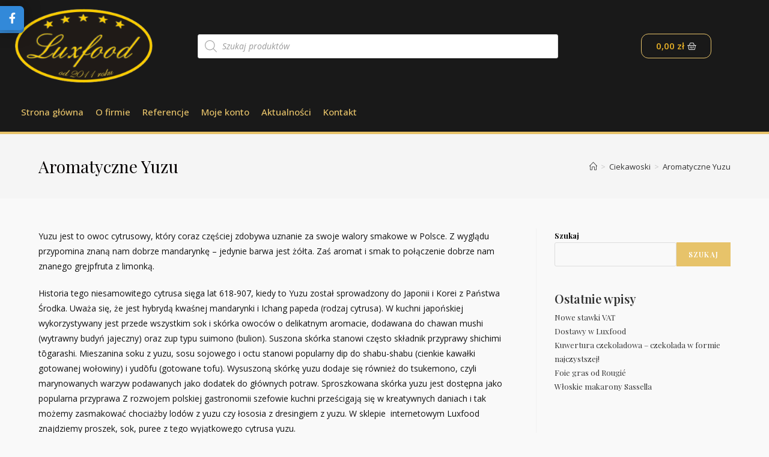

--- FILE ---
content_type: text/css
request_url: https://luxfood.pl/wp-content/uploads/elementor/css/post-44.css?ver=1658090193
body_size: 1124
content:
.elementor-44 .elementor-element.elementor-element-1c0ea80:not(.elementor-motion-effects-element-type-background), .elementor-44 .elementor-element.elementor-element-1c0ea80 > .elementor-motion-effects-container > .elementor-motion-effects-layer{background-color:#191919;}.elementor-44 .elementor-element.elementor-element-1c0ea80{transition:background 0.3s, border 0.3s, border-radius 0.3s, box-shadow 0.3s;}.elementor-44 .elementor-element.elementor-element-1c0ea80 > .elementor-background-overlay{transition:background 0.3s, border-radius 0.3s, opacity 0.3s;}.elementor-bc-flex-widget .elementor-44 .elementor-element.elementor-element-1142013.elementor-column .elementor-widget-wrap{align-items:center;}.elementor-44 .elementor-element.elementor-element-1142013.elementor-column.elementor-element[data-element_type="column"] > .elementor-widget-wrap.elementor-element-populated{align-content:center;align-items:center;}.elementor-bc-flex-widget .elementor-44 .elementor-element.elementor-element-ece7342.elementor-column .elementor-widget-wrap{align-items:center;}.elementor-44 .elementor-element.elementor-element-ece7342.elementor-column.elementor-element[data-element_type="column"] > .elementor-widget-wrap.elementor-element-populated{align-content:center;align-items:center;}.elementor-44 .elementor-element.elementor-element-842975f{--main-alignment:center;--divider-style:solid;--subtotal-divider-style:solid;--elementor-remove-from-cart-button:none;--remove-from-cart-button:block;--toggle-button-icon-color:#FFFFFF;--toggle-button-border-color:var( --e-global-color-secondary );--toggle-button-icon-hover-color:var( --e-global-color-secondary );--toggle-button-border-radius:12px;--cart-border-style:none;--cart-footer-layout:1fr 1fr;--products-max-height-sidecart:calc(100vh - 240px);--products-max-height-minicart:calc(100vh - 385px);}.elementor-44 .elementor-element.elementor-element-842975f .widget_shopping_cart_content{--subtotal-divider-left-width:0;--subtotal-divider-right-width:0;}.elementor-44 .elementor-element.elementor-element-bd5ff44:not(.elementor-motion-effects-element-type-background), .elementor-44 .elementor-element.elementor-element-bd5ff44 > .elementor-motion-effects-container > .elementor-motion-effects-layer{background-color:#191919;}.elementor-44 .elementor-element.elementor-element-bd5ff44{border-style:solid;border-width:0px 0px 4px 0px;border-color:var( --e-global-color-secondary );transition:background 0.3s, border 0.3s, border-radius 0.3s, box-shadow 0.3s;}.elementor-44 .elementor-element.elementor-element-bd5ff44 > .elementor-background-overlay{transition:background 0.3s, border-radius 0.3s, opacity 0.3s;}.elementor-44 .elementor-element.elementor-element-063ac50 .elementor-menu-toggle{margin:0 auto;background-color:var( --e-global-color-secondary );}.elementor-44 .elementor-element.elementor-element-063ac50 .elementor-nav-menu .elementor-item{font-family:"Open Sans", Sans-serif;font-size:15px;font-weight:500;}.elementor-44 .elementor-element.elementor-element-063ac50 .elementor-nav-menu--main .elementor-item{color:var( --e-global-color-secondary );fill:var( --e-global-color-secondary );padding-left:10px;padding-right:10px;}.elementor-44 .elementor-element.elementor-element-063ac50 .elementor-nav-menu--main .elementor-item.elementor-item-active{color:var( --e-global-color-accent );}.elementor-44 .elementor-element.elementor-element-063ac50 .e--pointer-framed .elementor-item:before{border-width:1px;}.elementor-44 .elementor-element.elementor-element-063ac50 .e--pointer-framed.e--animation-draw .elementor-item:before{border-width:0 0 1px 1px;}.elementor-44 .elementor-element.elementor-element-063ac50 .e--pointer-framed.e--animation-draw .elementor-item:after{border-width:1px 1px 0 0;}.elementor-44 .elementor-element.elementor-element-063ac50 .e--pointer-framed.e--animation-corners .elementor-item:before{border-width:1px 0 0 1px;}.elementor-44 .elementor-element.elementor-element-063ac50 .e--pointer-framed.e--animation-corners .elementor-item:after{border-width:0 1px 1px 0;}.elementor-44 .elementor-element.elementor-element-063ac50 .e--pointer-underline .elementor-item:after,
					 .elementor-44 .elementor-element.elementor-element-063ac50 .e--pointer-overline .elementor-item:before,
					 .elementor-44 .elementor-element.elementor-element-063ac50 .e--pointer-double-line .elementor-item:before,
					 .elementor-44 .elementor-element.elementor-element-063ac50 .e--pointer-double-line .elementor-item:after{height:1px;}.elementor-44 .elementor-element.elementor-element-063ac50 div.elementor-menu-toggle{color:#FFFFFF;}.elementor-44 .elementor-element.elementor-element-063ac50 div.elementor-menu-toggle svg{fill:#FFFFFF;}.elementor-44 .elementor-element.elementor-element-b8c21b0:not(.elementor-motion-effects-element-type-background), .elementor-44 .elementor-element.elementor-element-b8c21b0 > .elementor-motion-effects-container > .elementor-motion-effects-layer{background-color:#191919;}.elementor-44 .elementor-element.elementor-element-b8c21b0{transition:background 0.3s, border 0.3s, border-radius 0.3s, box-shadow 0.3s;}.elementor-44 .elementor-element.elementor-element-b8c21b0 > .elementor-background-overlay{transition:background 0.3s, border-radius 0.3s, opacity 0.3s;}.elementor-bc-flex-widget .elementor-44 .elementor-element.elementor-element-64faa79.elementor-column .elementor-widget-wrap{align-items:center;}.elementor-44 .elementor-element.elementor-element-64faa79.elementor-column.elementor-element[data-element_type="column"] > .elementor-widget-wrap.elementor-element-populated{align-content:center;align-items:center;}.elementor-bc-flex-widget .elementor-44 .elementor-element.elementor-element-55da561.elementor-column .elementor-widget-wrap{align-items:center;}.elementor-44 .elementor-element.elementor-element-55da561.elementor-column.elementor-element[data-element_type="column"] > .elementor-widget-wrap.elementor-element-populated{align-content:center;align-items:center;}.elementor-44 .elementor-element.elementor-element-77d4783 .elementor-menu-toggle{margin:0 auto;background-color:var( --e-global-color-secondary );}.elementor-44 .elementor-element.elementor-element-77d4783 .elementor-nav-menu .elementor-item{font-family:"Open Sans", Sans-serif;font-size:15px;font-weight:500;}.elementor-44 .elementor-element.elementor-element-77d4783 .elementor-nav-menu--main .elementor-item{color:var( --e-global-color-secondary );fill:var( --e-global-color-secondary );padding-left:10px;padding-right:10px;}.elementor-44 .elementor-element.elementor-element-77d4783 .elementor-nav-menu--main .elementor-item.elementor-item-active{color:var( --e-global-color-accent );}.elementor-44 .elementor-element.elementor-element-77d4783 .e--pointer-framed .elementor-item:before{border-width:1px;}.elementor-44 .elementor-element.elementor-element-77d4783 .e--pointer-framed.e--animation-draw .elementor-item:before{border-width:0 0 1px 1px;}.elementor-44 .elementor-element.elementor-element-77d4783 .e--pointer-framed.e--animation-draw .elementor-item:after{border-width:1px 1px 0 0;}.elementor-44 .elementor-element.elementor-element-77d4783 .e--pointer-framed.e--animation-corners .elementor-item:before{border-width:1px 0 0 1px;}.elementor-44 .elementor-element.elementor-element-77d4783 .e--pointer-framed.e--animation-corners .elementor-item:after{border-width:0 1px 1px 0;}.elementor-44 .elementor-element.elementor-element-77d4783 .e--pointer-underline .elementor-item:after,
					 .elementor-44 .elementor-element.elementor-element-77d4783 .e--pointer-overline .elementor-item:before,
					 .elementor-44 .elementor-element.elementor-element-77d4783 .e--pointer-double-line .elementor-item:before,
					 .elementor-44 .elementor-element.elementor-element-77d4783 .e--pointer-double-line .elementor-item:after{height:1px;}.elementor-44 .elementor-element.elementor-element-77d4783 div.elementor-menu-toggle{color:#FFFFFF;}.elementor-44 .elementor-element.elementor-element-77d4783 div.elementor-menu-toggle svg{fill:#FFFFFF;}.elementor-bc-flex-widget .elementor-44 .elementor-element.elementor-element-db1b9a9.elementor-column .elementor-widget-wrap{align-items:center;}.elementor-44 .elementor-element.elementor-element-db1b9a9.elementor-column.elementor-element[data-element_type="column"] > .elementor-widget-wrap.elementor-element-populated{align-content:center;align-items:center;}.elementor-44 .elementor-element.elementor-element-358cc5c{--main-alignment:center;--divider-style:solid;--subtotal-divider-style:solid;--elementor-remove-from-cart-button:none;--remove-from-cart-button:block;--toggle-button-icon-color:#FFFFFF;--toggle-button-border-color:var( --e-global-color-secondary );--toggle-button-icon-hover-color:var( --e-global-color-secondary );--toggle-button-border-radius:12px;--cart-border-style:none;--cart-footer-layout:1fr 1fr;--products-max-height-sidecart:calc(100vh - 240px);--products-max-height-minicart:calc(100vh - 385px);}.elementor-44 .elementor-element.elementor-element-358cc5c .widget_shopping_cart_content{--subtotal-divider-left-width:0;--subtotal-divider-right-width:0;}@media(max-width:767px){.elementor-44 .elementor-element.elementor-element-c801f87 img{width:56%;}.elementor-44 .elementor-element.elementor-element-475858d img{width:56%;}.elementor-44 .elementor-element.elementor-element-55da561{width:50%;}.elementor-44 .elementor-element.elementor-element-db1b9a9{width:50%;}}@media(min-width:768px){.elementor-44 .elementor-element.elementor-element-28c6320{width:20.212%;}.elementor-44 .elementor-element.elementor-element-1142013{width:57.8%;}.elementor-44 .elementor-element.elementor-element-ece7342{width:21.652%;}}

--- FILE ---
content_type: text/css
request_url: https://luxfood.pl/wp-content/uploads/elementor/css/post-64.css?ver=1658095533
body_size: 394
content:
.elementor-64 .elementor-element.elementor-element-f09769f:not(.elementor-motion-effects-element-type-background), .elementor-64 .elementor-element.elementor-element-f09769f > .elementor-motion-effects-container > .elementor-motion-effects-layer{background-color:#191919;}.elementor-64 .elementor-element.elementor-element-f09769f{border-style:solid;border-width:4px 0px 0px 0px;border-color:var( --e-global-color-secondary );transition:background 0.3s, border 0.3s, border-radius 0.3s, box-shadow 0.3s;padding:20px 0px 20px 0px;}.elementor-64 .elementor-element.elementor-element-f09769f > .elementor-background-overlay{transition:background 0.3s, border-radius 0.3s, opacity 0.3s;}.elementor-64 .elementor-element.elementor-element-4350a60{text-align:center;}.elementor-64 .elementor-element.elementor-element-4350a60 .elementor-heading-title{color:var( --e-global-color-secondary );font-family:"Playfair Display", Sans-serif;font-size:23px;font-weight:400;}.elementor-64 .elementor-element.elementor-element-4199a2e{text-align:center;}.elementor-64 .elementor-element.elementor-element-4199a2e .elementor-heading-title{color:var( --e-global-color-secondary );font-family:"Playfair Display", Sans-serif;font-size:23px;font-weight:400;}.elementor-64 .elementor-element.elementor-element-0d9b580{--e-icon-list-icon-size:14px;}.elementor-64 .elementor-element.elementor-element-0d9b580 .elementor-icon-list-text{color:#FFFFFF;}.elementor-64 .elementor-element.elementor-element-0d9b580 .elementor-icon-list-item:hover .elementor-icon-list-text{color:var( --e-global-color-secondary );}.elementor-64 .elementor-element.elementor-element-0d9b580 .elementor-icon-list-item > .elementor-icon-list-text, .elementor-64 .elementor-element.elementor-element-0d9b580 .elementor-icon-list-item > a{font-family:"Open Sans", Sans-serif;font-size:16px;font-weight:400;}